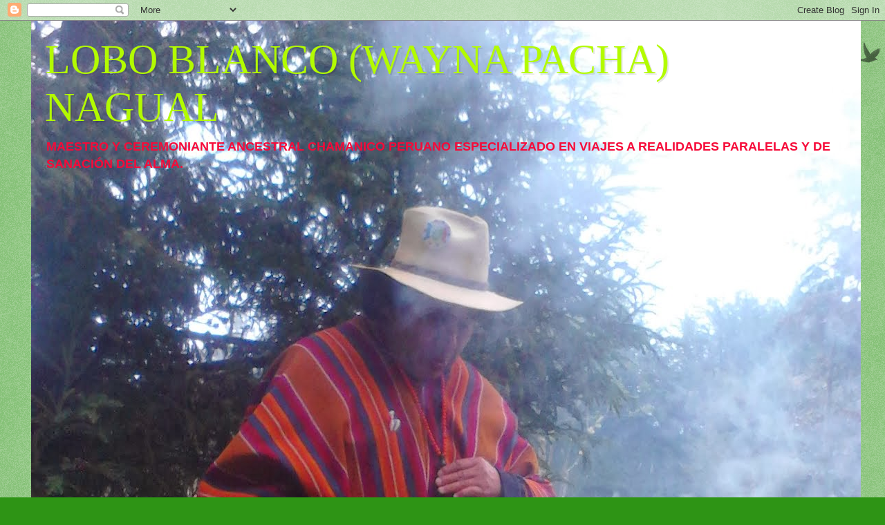

--- FILE ---
content_type: text/html; charset=UTF-8
request_url: https://loboblancowaynapacha-nagual.blogspot.com/2014/01/
body_size: 12872
content:
<!DOCTYPE html>
<html class='v2' dir='ltr' lang='es'>
<head>
<link href='https://www.blogger.com/static/v1/widgets/335934321-css_bundle_v2.css' rel='stylesheet' type='text/css'/>
<meta content='width=1100' name='viewport'/>
<meta content='text/html; charset=UTF-8' http-equiv='Content-Type'/>
<meta content='blogger' name='generator'/>
<link href='https://loboblancowaynapacha-nagual.blogspot.com/favicon.ico' rel='icon' type='image/x-icon'/>
<link href='http://loboblancowaynapacha-nagual.blogspot.com/2014/01/' rel='canonical'/>
<link rel="alternate" type="application/atom+xml" title="LOBO BLANCO (WAYNA PACHA) NAGUAL - Atom" href="https://loboblancowaynapacha-nagual.blogspot.com/feeds/posts/default" />
<link rel="alternate" type="application/rss+xml" title="LOBO BLANCO (WAYNA PACHA) NAGUAL - RSS" href="https://loboblancowaynapacha-nagual.blogspot.com/feeds/posts/default?alt=rss" />
<link rel="service.post" type="application/atom+xml" title="LOBO BLANCO (WAYNA PACHA) NAGUAL - Atom" href="https://www.blogger.com/feeds/336893785206468576/posts/default" />
<!--Can't find substitution for tag [blog.ieCssRetrofitLinks]-->
<meta content='http://loboblancowaynapacha-nagual.blogspot.com/2014/01/' property='og:url'/>
<meta content='LOBO BLANCO (WAYNA PACHA) NAGUAL' property='og:title'/>
<meta content='MAESTRO Y CEREMONIANTE ANCESTRAL CHAMANICO PERUANO ESPECIALIZADO EN VIAJES A REALIDADES PARALELAS Y DE SANACIÓN DEL ALMA. ' property='og:description'/>
<title>LOBO BLANCO (WAYNA PACHA) NAGUAL: enero 2014</title>
<style id='page-skin-1' type='text/css'><!--
/*
-----------------------------------------------
Blogger Template Style
Name:     Watermark
Designer: Blogger
URL:      www.blogger.com
----------------------------------------------- */
/* Use this with templates/1ktemplate-*.html */
/* Content
----------------------------------------------- */
body {
font: normal bold 14px Arial, Tahoma, Helvetica, FreeSans, sans-serif;
color: #757575;
background: #2e9415 url(https://resources.blogblog.com/blogblog/data/1kt/watermark/body_background_birds.png) repeat scroll top left;
}
html body .content-outer {
min-width: 0;
max-width: 100%;
width: 100%;
}
.content-outer {
font-size: 92%;
}
a:link {
text-decoration:none;
color: #f60a39;
}
a:visited {
text-decoration:none;
color: #f60a39;
}
a:hover {
text-decoration:underline;
color: #b3fb00;
}
.body-fauxcolumns .cap-top {
margin-top: 30px;
background: transparent url(https://resources.blogblog.com/blogblog/data/1kt/watermark/body_overlay_birds.png) no-repeat scroll top right;
height: 121px;
}
.content-inner {
padding: 0;
}
/* Header
----------------------------------------------- */
.header-inner .Header .titlewrapper,
.header-inner .Header .descriptionwrapper {
padding-left: 20px;
padding-right: 20px;
}
.Header h1 {
font: normal normal 60px Georgia, Utopia, 'Palatino Linotype', Palatino, serif;
color: #b3fb00;
text-shadow: 2px 2px rgba(0, 0, 0, .1);
}
.Header h1 a {
color: #b3fb00;
}
.Header .description {
font-size: 140%;
color: #f60a39;
}
/* Tabs
----------------------------------------------- */
.tabs-inner .section {
margin: 0 20px;
}
.tabs-inner .PageList, .tabs-inner .LinkList, .tabs-inner .Labels {
margin-left: -11px;
margin-right: -11px;
background-color: transparent;
border-top: 0 solid #ffffff;
border-bottom: 0 solid #ffffff;
-moz-box-shadow: 0 0 0 rgba(0, 0, 0, .3);
-webkit-box-shadow: 0 0 0 rgba(0, 0, 0, .3);
-goog-ms-box-shadow: 0 0 0 rgba(0, 0, 0, .3);
box-shadow: 0 0 0 rgba(0, 0, 0, .3);
}
.tabs-inner .PageList .widget-content,
.tabs-inner .LinkList .widget-content,
.tabs-inner .Labels .widget-content {
margin: -3px -11px;
background: transparent none  no-repeat scroll right;
}
.tabs-inner .widget ul {
padding: 2px 25px;
max-height: 34px;
background: transparent none no-repeat scroll left;
}
.tabs-inner .widget li {
border: none;
}
.tabs-inner .widget li a {
display: inline-block;
padding: .25em 1em;
font: normal normal 20px Georgia, Utopia, 'Palatino Linotype', Palatino, serif;
color: #f60a39;
border-right: 1px solid #2e9415;
}
.tabs-inner .widget li:first-child a {
border-left: 1px solid #2e9415;
}
.tabs-inner .widget li.selected a, .tabs-inner .widget li a:hover {
color: #000000;
}
/* Headings
----------------------------------------------- */
h2 {
font: normal normal 20px Georgia, Utopia, 'Palatino Linotype', Palatino, serif;
color: #000000;
margin: 0 0 .5em;
}
h2.date-header {
font: normal normal 16px Arial, Tahoma, Helvetica, FreeSans, sans-serif;
color: #6f9653;
}
/* Main
----------------------------------------------- */
.main-inner .column-center-inner,
.main-inner .column-left-inner,
.main-inner .column-right-inner {
padding: 0 5px;
}
.main-outer {
margin-top: 0;
background: transparent none no-repeat scroll top left;
}
.main-inner {
padding-top: 30px;
}
.main-cap-top {
position: relative;
}
.main-cap-top .cap-right {
position: absolute;
height: 0;
width: 100%;
bottom: 0;
background: transparent none repeat-x scroll bottom center;
}
.main-cap-top .cap-left {
position: absolute;
height: 245px;
width: 280px;
right: 0;
bottom: 0;
background: transparent none no-repeat scroll bottom left;
}
/* Posts
----------------------------------------------- */
.post-outer {
padding: 15px 20px;
margin: 0 0 25px;
background: transparent url(https://resources.blogblog.com/blogblog/data/1kt/watermark/post_background_birds.png) repeat scroll top left;
_background-image: none;
border: dotted 1px #a4cb97;
-moz-box-shadow: 0 0 0 rgba(0, 0, 0, .1);
-webkit-box-shadow: 0 0 0 rgba(0, 0, 0, .1);
-goog-ms-box-shadow: 0 0 0 rgba(0, 0, 0, .1);
box-shadow: 0 0 0 rgba(0, 0, 0, .1);
}
h3.post-title {
font: normal normal 30px Georgia, Utopia, 'Palatino Linotype', Palatino, serif;
margin: 0;
}
.comments h4 {
font: normal normal 30px Georgia, Utopia, 'Palatino Linotype', Palatino, serif;
margin: 1em 0 0;
}
.post-body {
font-size: 105%;
line-height: 1.5;
position: relative;
}
.post-header {
margin: 0 0 1em;
color: #6f9653;
}
.post-footer {
margin: 10px 0 0;
padding: 10px 0 0;
color: #6f9653;
border-top: dashed 1px #757575;
}
#blog-pager {
font-size: 140%
}
#comments .comment-author {
padding-top: 1.5em;
border-top: dashed 1px #757575;
background-position: 0 1.5em;
}
#comments .comment-author:first-child {
padding-top: 0;
border-top: none;
}
.avatar-image-container {
margin: .2em 0 0;
}
/* Comments
----------------------------------------------- */
.comments .comments-content .icon.blog-author {
background-repeat: no-repeat;
background-image: url([data-uri]);
}
.comments .comments-content .loadmore a {
border-top: 1px solid #757575;
border-bottom: 1px solid #757575;
}
.comments .continue {
border-top: 2px solid #757575;
}
/* Widgets
----------------------------------------------- */
.widget ul, .widget #ArchiveList ul.flat {
padding: 0;
list-style: none;
}
.widget ul li, .widget #ArchiveList ul.flat li {
padding: .35em 0;
text-indent: 0;
border-top: dashed 1px #757575;
}
.widget ul li:first-child, .widget #ArchiveList ul.flat li:first-child {
border-top: none;
}
.widget .post-body ul {
list-style: disc;
}
.widget .post-body ul li {
border: none;
}
.widget .zippy {
color: #757575;
}
.post-body img, .post-body .tr-caption-container, .Profile img, .Image img,
.BlogList .item-thumbnail img {
padding: 5px;
background: #fff;
-moz-box-shadow: 1px 1px 5px rgba(0, 0, 0, .5);
-webkit-box-shadow: 1px 1px 5px rgba(0, 0, 0, .5);
-goog-ms-box-shadow: 1px 1px 5px rgba(0, 0, 0, .5);
box-shadow: 1px 1px 5px rgba(0, 0, 0, .5);
}
.post-body img, .post-body .tr-caption-container {
padding: 8px;
}
.post-body .tr-caption-container {
color: #333333;
}
.post-body .tr-caption-container img {
padding: 0;
background: transparent;
border: none;
-moz-box-shadow: 0 0 0 rgba(0, 0, 0, .1);
-webkit-box-shadow: 0 0 0 rgba(0, 0, 0, .1);
-goog-ms-box-shadow: 0 0 0 rgba(0, 0, 0, .1);
box-shadow: 0 0 0 rgba(0, 0, 0, .1);
}
/* Footer
----------------------------------------------- */
.footer-outer {
color:#a4cb97;
background: #000000 url(https://resources.blogblog.com/blogblog/data/1kt/watermark/body_background_navigator.png) repeat scroll top left;
}
.footer-outer a {
color: #cdff53;
}
.footer-outer a:visited {
color: #abdc30;
}
.footer-outer a:hover {
color: #d0ff75;
}
.footer-outer .widget h2 {
color: #c6edba;
}
/* Mobile
----------------------------------------------- */
body.mobile  {
background-size: 100% auto;
}
.mobile .body-fauxcolumn-outer {
background: transparent none repeat scroll top left;
}
html .mobile .mobile-date-outer {
border-bottom: none;
background: transparent url(https://resources.blogblog.com/blogblog/data/1kt/watermark/post_background_birds.png) repeat scroll top left;
_background-image: none;
margin-bottom: 10px;
}
.mobile .main-inner .date-outer {
padding: 0;
}
.mobile .main-inner .date-header {
margin: 10px;
}
.mobile .main-cap-top {
z-index: -1;
}
.mobile .content-outer {
font-size: 100%;
}
.mobile .post-outer {
padding: 10px;
}
.mobile .main-cap-top .cap-left {
background: transparent none no-repeat scroll bottom left;
}
.mobile .body-fauxcolumns .cap-top {
margin: 0;
}
.mobile-link-button {
background: transparent url(https://resources.blogblog.com/blogblog/data/1kt/watermark/post_background_birds.png) repeat scroll top left;
}
.mobile-link-button a:link, .mobile-link-button a:visited {
color: #f60a39;
}
.mobile-index-date .date-header {
color: #6f9653;
}
.mobile-index-contents {
color: #757575;
}
.mobile .tabs-inner .section {
margin: 0;
}
.mobile .tabs-inner .PageList {
margin-left: 0;
margin-right: 0;
}
.mobile .tabs-inner .PageList .widget-content {
margin: 0;
color: #000000;
background: transparent url(https://resources.blogblog.com/blogblog/data/1kt/watermark/post_background_birds.png) repeat scroll top left;
}
.mobile .tabs-inner .PageList .widget-content .pagelist-arrow {
border-left: 1px solid #2e9415;
}

--></style>
<style id='template-skin-1' type='text/css'><!--
body {
min-width: 1190px;
}
.content-outer, .content-fauxcolumn-outer, .region-inner {
min-width: 1190px;
max-width: 1190px;
_width: 1190px;
}
.main-inner .columns {
padding-left: 0px;
padding-right: 410px;
}
.main-inner .fauxcolumn-center-outer {
left: 0px;
right: 410px;
/* IE6 does not respect left and right together */
_width: expression(this.parentNode.offsetWidth -
parseInt("0px") -
parseInt("410px") + 'px');
}
.main-inner .fauxcolumn-left-outer {
width: 0px;
}
.main-inner .fauxcolumn-right-outer {
width: 410px;
}
.main-inner .column-left-outer {
width: 0px;
right: 100%;
margin-left: -0px;
}
.main-inner .column-right-outer {
width: 410px;
margin-right: -410px;
}
#layout {
min-width: 0;
}
#layout .content-outer {
min-width: 0;
width: 800px;
}
#layout .region-inner {
min-width: 0;
width: auto;
}
body#layout div.add_widget {
padding: 8px;
}
body#layout div.add_widget a {
margin-left: 32px;
}
--></style>
<link href='https://www.blogger.com/dyn-css/authorization.css?targetBlogID=336893785206468576&amp;zx=d75ddd04-de4c-4209-99c4-ee606c868641' media='none' onload='if(media!=&#39;all&#39;)media=&#39;all&#39;' rel='stylesheet'/><noscript><link href='https://www.blogger.com/dyn-css/authorization.css?targetBlogID=336893785206468576&amp;zx=d75ddd04-de4c-4209-99c4-ee606c868641' rel='stylesheet'/></noscript>
<meta name='google-adsense-platform-account' content='ca-host-pub-1556223355139109'/>
<meta name='google-adsense-platform-domain' content='blogspot.com'/>

<!-- data-ad-client=ca-pub-5280026408838977 -->

</head>
<body class='loading variant-birds'>
<div class='navbar section' id='navbar' name='Barra de navegación'><div class='widget Navbar' data-version='1' id='Navbar1'><script type="text/javascript">
    function setAttributeOnload(object, attribute, val) {
      if(window.addEventListener) {
        window.addEventListener('load',
          function(){ object[attribute] = val; }, false);
      } else {
        window.attachEvent('onload', function(){ object[attribute] = val; });
      }
    }
  </script>
<div id="navbar-iframe-container"></div>
<script type="text/javascript" src="https://apis.google.com/js/platform.js"></script>
<script type="text/javascript">
      gapi.load("gapi.iframes:gapi.iframes.style.bubble", function() {
        if (gapi.iframes && gapi.iframes.getContext) {
          gapi.iframes.getContext().openChild({
              url: 'https://www.blogger.com/navbar/336893785206468576?origin\x3dhttps://loboblancowaynapacha-nagual.blogspot.com',
              where: document.getElementById("navbar-iframe-container"),
              id: "navbar-iframe"
          });
        }
      });
    </script><script type="text/javascript">
(function() {
var script = document.createElement('script');
script.type = 'text/javascript';
script.src = '//pagead2.googlesyndication.com/pagead/js/google_top_exp.js';
var head = document.getElementsByTagName('head')[0];
if (head) {
head.appendChild(script);
}})();
</script>
</div></div>
<div class='body-fauxcolumns'>
<div class='fauxcolumn-outer body-fauxcolumn-outer'>
<div class='cap-top'>
<div class='cap-left'></div>
<div class='cap-right'></div>
</div>
<div class='fauxborder-left'>
<div class='fauxborder-right'></div>
<div class='fauxcolumn-inner'>
</div>
</div>
<div class='cap-bottom'>
<div class='cap-left'></div>
<div class='cap-right'></div>
</div>
</div>
</div>
<div class='content'>
<div class='content-fauxcolumns'>
<div class='fauxcolumn-outer content-fauxcolumn-outer'>
<div class='cap-top'>
<div class='cap-left'></div>
<div class='cap-right'></div>
</div>
<div class='fauxborder-left'>
<div class='fauxborder-right'></div>
<div class='fauxcolumn-inner'>
</div>
</div>
<div class='cap-bottom'>
<div class='cap-left'></div>
<div class='cap-right'></div>
</div>
</div>
</div>
<div class='content-outer'>
<div class='content-cap-top cap-top'>
<div class='cap-left'></div>
<div class='cap-right'></div>
</div>
<div class='fauxborder-left content-fauxborder-left'>
<div class='fauxborder-right content-fauxborder-right'></div>
<div class='content-inner'>
<header>
<div class='header-outer'>
<div class='header-cap-top cap-top'>
<div class='cap-left'></div>
<div class='cap-right'></div>
</div>
<div class='fauxborder-left header-fauxborder-left'>
<div class='fauxborder-right header-fauxborder-right'></div>
<div class='region-inner header-inner'>
<div class='header section' id='header' name='Cabecera'><div class='widget Header' data-version='1' id='Header1'>
<div id='header-inner' style='background-image: url("https://blogger.googleusercontent.com/img/b/R29vZ2xl/AVvXsEhJHO2MTUIgxbhKzqtHAzylCRkoLFk2cqEdTs23GZjYInsgJ0vhjYo9YWzp5grq88FxxOvNp49lA9VC7Zbekug6gS2ejocgn7hg_NoE63lLG6bcPrgQM43Ma3tz5e-GMfwu5DZoliIrihfi/s1600/TALLER+PTO+MONTT6jpg_files.jpg"); background-position: left; width: 1200px; min-height: 1600px; _height: 1600px; background-repeat: no-repeat; '>
<div class='titlewrapper' style='background: transparent'>
<h1 class='title' style='background: transparent; border-width: 0px'>
<a href='https://loboblancowaynapacha-nagual.blogspot.com/'>
LOBO BLANCO (WAYNA PACHA) NAGUAL
</a>
</h1>
</div>
<div class='descriptionwrapper'>
<p class='description'><span>MAESTRO Y CEREMONIANTE ANCESTRAL CHAMANICO PERUANO ESPECIALIZADO EN VIAJES A REALIDADES PARALELAS Y DE SANACIÓN DEL ALMA. </span></p>
</div>
</div>
</div></div>
</div>
</div>
<div class='header-cap-bottom cap-bottom'>
<div class='cap-left'></div>
<div class='cap-right'></div>
</div>
</div>
</header>
<div class='tabs-outer'>
<div class='tabs-cap-top cap-top'>
<div class='cap-left'></div>
<div class='cap-right'></div>
</div>
<div class='fauxborder-left tabs-fauxborder-left'>
<div class='fauxborder-right tabs-fauxborder-right'></div>
<div class='region-inner tabs-inner'>
<div class='tabs no-items section' id='crosscol' name='Multicolumnas'></div>
<div class='tabs no-items section' id='crosscol-overflow' name='Cross-Column 2'></div>
</div>
</div>
<div class='tabs-cap-bottom cap-bottom'>
<div class='cap-left'></div>
<div class='cap-right'></div>
</div>
</div>
<div class='main-outer'>
<div class='main-cap-top cap-top'>
<div class='cap-left'></div>
<div class='cap-right'></div>
</div>
<div class='fauxborder-left main-fauxborder-left'>
<div class='fauxborder-right main-fauxborder-right'></div>
<div class='region-inner main-inner'>
<div class='columns fauxcolumns'>
<div class='fauxcolumn-outer fauxcolumn-center-outer'>
<div class='cap-top'>
<div class='cap-left'></div>
<div class='cap-right'></div>
</div>
<div class='fauxborder-left'>
<div class='fauxborder-right'></div>
<div class='fauxcolumn-inner'>
</div>
</div>
<div class='cap-bottom'>
<div class='cap-left'></div>
<div class='cap-right'></div>
</div>
</div>
<div class='fauxcolumn-outer fauxcolumn-left-outer'>
<div class='cap-top'>
<div class='cap-left'></div>
<div class='cap-right'></div>
</div>
<div class='fauxborder-left'>
<div class='fauxborder-right'></div>
<div class='fauxcolumn-inner'>
</div>
</div>
<div class='cap-bottom'>
<div class='cap-left'></div>
<div class='cap-right'></div>
</div>
</div>
<div class='fauxcolumn-outer fauxcolumn-right-outer'>
<div class='cap-top'>
<div class='cap-left'></div>
<div class='cap-right'></div>
</div>
<div class='fauxborder-left'>
<div class='fauxborder-right'></div>
<div class='fauxcolumn-inner'>
</div>
</div>
<div class='cap-bottom'>
<div class='cap-left'></div>
<div class='cap-right'></div>
</div>
</div>
<!-- corrects IE6 width calculation -->
<div class='columns-inner'>
<div class='column-center-outer'>
<div class='column-center-inner'>
<div class='main section' id='main' name='Principal'><div class='widget Blog' data-version='1' id='Blog1'>
<div class='blog-posts hfeed'>

          <div class="date-outer">
        
<h2 class='date-header'><span>domingo, 19 de enero de 2014</span></h2>

          <div class="date-posts">
        
<div class='post-outer'>
<div class='post hentry uncustomized-post-template' itemprop='blogPost' itemscope='itemscope' itemtype='http://schema.org/BlogPosting'>
<meta content='http://api.ning.com/files/1TxjyclNmzuGa6ycL1GLdQN66tRk-7G5Oh9CLFUcyTuNjpLEZnp1nZ1Fj-jkdw-H7*j3Qw1CY5mfshv3hZeu*9nq3IMMaHEA/JUEGODELAMENTE.png?width=594&height=448' itemprop='image_url'/>
<meta content='336893785206468576' itemprop='blogId'/>
<meta content='557176751240477382' itemprop='postId'/>
<a name='557176751240477382'></a>
<h3 class='post-title entry-title' itemprop='name'>
<a href='https://loboblancowaynapacha-nagual.blogspot.com/2014/01/yanayanapaq-atipaykay-o-la-formacion.html'>YANAYANAPAQ ATIPAYKAY O LA FORMACIÓN DEL (DE LA) SANADOR CHAMAN</a>
</h3>
<div class='post-header'>
<div class='post-header-line-1'></div>
</div>
<div class='post-body entry-content' id='post-body-557176751240477382' itemprop='description articleBody'>
<div style="background-color: white; border: 0px; color: #fc032c; font-family: Arial, 'Helvetica Neue', Helvetica, sans-serif; font-size: 19px; line-height: 24.96000099182129px; margin-bottom: 0em; min-height: 1em; outline: 0px; padding: 0px; vertical-align: baseline;">
<img alt="JUEGO DE LA MENTE" class="align-center" src="https://lh3.googleusercontent.com/blogger_img_proxy/[base64]s0-d" style="background-color: transparent; border: 0px; clear: both !important; display: block !important; height: auto; margin: 4px 0px; max-width: 737px; outline: 0px; padding: 0px; text-align: center; vertical-align: baseline;"></div>
<div style="background-color: white; border: 0px; color: #fc032c; font-family: Arial, 'Helvetica Neue', Helvetica, sans-serif; font-size: 19px; line-height: 24.96000099182129px; margin-bottom: 0em; min-height: 1em; outline: 0px; padding: 0px; vertical-align: baseline;">
<span class="font-size-4" style="background-color: transparent; background-position: initial initial; background-repeat: initial initial; border: 0px; font-family: 'comic sans ms', sans-serif; font-size: 14pt !important; line-height: 1.2 !important; margin: 0px; outline: 0px; padding: 0px; vertical-align: baseline;">Lobo Blanco sugiere la formación del Sanador Chaman.....&nbsp;</span></div>
<div style="background-color: white; border: 0px; color: #fc032c; font-family: Arial, 'Helvetica Neue', Helvetica, sans-serif; font-size: 19px; line-height: 24.96000099182129px; margin-bottom: 0em; min-height: 1em; outline: 0px; padding: 0px; vertical-align: baseline;">
<span class="font-size-4" style="background-color: transparent; background-position: initial initial; background-repeat: initial initial; border: 0px; font-family: 'comic sans ms', sans-serif; font-size: 14pt !important; line-height: 1.2 !important; margin: 0px; outline: 0px; padding: 0px; vertical-align: baseline;">El Yanayanapaq Atipaykay o Sanador Chaman es una inspiración de Lobo Blanco para estos tiempos de grandes cambios.</span></div>
<div style="background-color: white; border: 0px; color: #fc032c; font-family: Arial, 'Helvetica Neue', Helvetica, sans-serif; font-size: 19px; line-height: 24.96000099182129px; margin-bottom: 0em; min-height: 1em; outline: 0px; padding: 0px; vertical-align: baseline;">
</div>
<div style="background-color: white; border: 0px; color: #fc032c; font-family: Arial, 'Helvetica Neue', Helvetica, sans-serif; font-size: 19px; line-height: 24.96000099182129px; margin-bottom: 0em; min-height: 1em; outline: 0px; padding: 0px; vertical-align: baseline;">
<span class="font-size-4" style="background-color: transparent; background-position: initial initial; background-repeat: initial initial; border: 0px; font-family: 'comic sans ms', sans-serif; font-size: 14pt !important; line-height: 1.2 !important; margin: 0px; outline: 0px; padding: 0px; vertical-align: baseline;">El conocimiento ancestral puro, es simplemente volver a ser lo que fuimos antes de la llegada de los pueblos depredadores (occidentales).</span></div>
<div style="background-color: white; border: 0px; color: #fc032c; font-family: Arial, 'Helvetica Neue', Helvetica, sans-serif; font-size: 19px; line-height: 24.96000099182129px; margin-bottom: 0em; min-height: 1em; outline: 0px; padding: 0px; vertical-align: baseline;">
<span style="background-color: transparent; background-position: initial initial; background-repeat: initial initial; border: 0px; font-family: 'comic sans ms', sans-serif; font-size: 14pt; margin: 0px; outline: 0px; padding: 0px; vertical-align: baseline;">En esos tiempos solo teníamos a nuestros padres:al Sol (Inti),la Tierra (Pacha) y &nbsp;a los Abuelos (Awichakuna): Viento (Wayra), Agua (Yacu) y Fuego (Nina) y &nbsp;a nuestro Corazón(Sonqo).</span></div>
<div style="background-color: white; border: 0px; color: #fc032c; font-family: Arial, 'Helvetica Neue', Helvetica, sans-serif; font-size: 19px; line-height: 24.96000099182129px; margin-bottom: 0em; min-height: 1em; outline: 0px; padding: 0px; vertical-align: baseline;">
<span class="font-size-4" style="background-color: transparent; background-position: initial initial; background-repeat: initial initial; border: 0px; font-family: 'comic sans ms', sans-serif; font-size: 14pt !important; line-height: 1.2 !important; margin: 0px; outline: 0px; padding: 0px; vertical-align: baseline;">Por el Corazón reconectábamos y hablábamos con todos ellos, con &nbsp;nuestro hermanos mayores lo Animales (Maru y Salqa) con las Plantas (Sacha) y con los Minerales (Choqe).</span></div>
<div style="background-color: white; border: 0px; color: #fc032c; font-family: Arial, 'Helvetica Neue', Helvetica, sans-serif; font-size: 19px; line-height: 24.96000099182129px; margin-bottom: 0em; min-height: 1em; outline: 0px; padding: 0px; vertical-align: baseline;">
<span class="font-size-4" style="background-color: transparent; background-position: initial initial; background-repeat: initial initial; border: 0px; font-family: 'comic sans ms', sans-serif; font-size: 14pt !important; line-height: 1.2 !important; margin: 0px; outline: 0px; padding: 0px; vertical-align: baseline;">Por si no te has dado cuenta, todos ellos están perfectamente iluminados en este momento; son pura consciencia!Viven su eterno presente!</span></div>
<div style="background-color: white; border: 0px; color: #fc032c; font-family: Arial, 'Helvetica Neue', Helvetica, sans-serif; font-size: 19px; line-height: 24.96000099182129px; margin-bottom: 0em; min-height: 1em; outline: 0px; padding: 0px; vertical-align: baseline;">
</div>
<div style="background-color: white; border: 0px; color: #fc032c; font-family: Arial, 'Helvetica Neue', Helvetica, sans-serif; font-size: 19px; line-height: 24.96000099182129px; margin-bottom: 0em; min-height: 1em; outline: 0px; padding: 0px; vertical-align: baseline;">
<span class="font-size-4" style="background-color: transparent; background-position: initial initial; background-repeat: initial initial; border: 0px; font-family: 'comic sans ms', sans-serif; font-size: 14pt !important; line-height: 1.2 !important; margin: 0px; outline: 0px; padding: 0px; vertical-align: baseline;">Nosotros somos los únicos perdidos en este mundo...hemos perdido la conexión con el Kawsay o Universo.</span></div>
<div style="background-color: white; border: 0px; color: #fc032c; font-family: Arial, 'Helvetica Neue', Helvetica, sans-serif; font-size: 19px; line-height: 24.96000099182129px; margin-bottom: 0em; min-height: 1em; outline: 0px; padding: 0px; vertical-align: baseline;">
<span class="font-size-4" style="background-color: transparent; background-position: initial initial; background-repeat: initial initial; border: 0px; font-family: 'comic sans ms', sans-serif; font-size: 14pt !important; line-height: 1.2 !important; margin: 0px; outline: 0px; padding: 0px; vertical-align: baseline;">Tenemos que volver a hablar con el Corazón, por eso Lobo Blanco una vez que te inicia con tu Angel Xolar o Nagual, te conecta al Corazón y comienza tu camino para comunicarte con todos esos mundos. Comienzas a volverte el Riqoq, "el/la que todo lo ve o sabe".</span></div>
<div style="background-color: white; border: 0px; color: #fc032c; font-family: Arial, 'Helvetica Neue', Helvetica, sans-serif; font-size: 19px; line-height: 24.96000099182129px; margin-bottom: 0em; min-height: 1em; outline: 0px; padding: 0px; vertical-align: baseline;">
<span class="font-size-4" style="background-color: transparent; background-position: initial initial; background-repeat: initial initial; border: 0px; font-family: 'comic sans ms', sans-serif; font-size: 14pt !important; line-height: 1.2 !important; margin: 0px; outline: 0px; padding: 0px; vertical-align: baseline;">Para ello necesitas ciertas preparaciones, para mantener esa conexión.Por eso Lobo Blanco ha creado el Yanayanapaq&nbsp;</span><span style="background-color: transparent; border: 0px; font-family: comic sans ms, sans-serif; margin: 0px; outline: 0px; padding: 0px; vertical-align: baseline;">Atipaykay, que es una formación de Sanador Chamán, que te demanda luego de tu conexión con tu Nagual 5 o 6&nbsp;</span><span style="background-color: transparent; border: 0px; font-family: comic sans ms, sans-serif; margin: 0px; outline: 0px; padding: 0px; vertical-align: baseline;">días</span><span style="background-color: transparent; border: 0px; font-family: comic sans ms, sans-serif; margin: 0px; outline: 0px; padding: 0px; vertical-align: baseline;">&nbsp;de&nbsp;tu vida. Es un seminario para amplificar y consolidar el estado de Nagual.</span></div>
<div style="background-color: white; border: 0px; color: #fc032c; font-family: Arial, 'Helvetica Neue', Helvetica, sans-serif; font-size: 19px; line-height: 24.96000099182129px; margin-bottom: 0em; min-height: 1em; outline: 0px; padding: 0px; vertical-align: baseline;">
</div>
<div style="background-color: white; border: 0px; color: #fc032c; font-family: Arial, 'Helvetica Neue', Helvetica, sans-serif; font-size: 19px; line-height: 24.96000099182129px; margin-bottom: 0em; min-height: 1em; outline: 0px; padding: 0px; vertical-align: baseline;">
<span class="font-size-4" style="background-color: transparent; background-position: initial initial; background-repeat: initial initial; border: 0px; font-family: 'comic sans ms', sans-serif; font-size: 14pt !important; line-height: 1.2 !important; margin: 0px; outline: 0px; padding: 0px; vertical-align: baseline;">Con ello mantendrás tu conexión con el Kawsay, con nuestros Padres, Abuelos y todos los seres iluminados de este mundo y podrás incrementarla hasta límites insospechados.Serás libre de creencias erróneas, de maestros y avatares, y jerarquías que te roban tu poder.</span></div>
<div style="background-color: white; border: 0px; color: #fc032c; font-family: Arial, 'Helvetica Neue', Helvetica, sans-serif; font-size: 19px; line-height: 24.96000099182129px; margin-bottom: 0em; min-height: 1em; outline: 0px; padding: 0px; vertical-align: baseline;">
<span class="font-size-4" style="background-color: transparent; background-position: initial initial; background-repeat: initial initial; border: 0px; font-family: 'comic sans ms', sans-serif; font-size: 14pt !important; line-height: 1.2 !important; margin: 0px; outline: 0px; padding: 0px; vertical-align: baseline;">Serás libre y te verás libre e iluminada(o)..y amarás incondicionalmente!</span></div>
<div style="background-color: white; border: 0px; color: #fc032c; font-family: Arial, 'Helvetica Neue', Helvetica, sans-serif; font-size: 19px; line-height: 24.96000099182129px; margin-bottom: 0em; min-height: 1em; outline: 0px; padding: 0px; vertical-align: baseline;">
<span class="font-size-4" style="background-color: transparent; background-position: initial initial; background-repeat: initial initial; border: 0px; font-family: 'comic sans ms', sans-serif; font-size: 14pt !important; line-height: 1.2 !important; margin: 0px; outline: 0px; padding: 0px; vertical-align: baseline;">Si algo de lo que menciono te afecta, te pido perdón.Lo siento, te amo y gracias a tí se que muchos más seres se liberarán!&nbsp;</span></div>
<div style="background-color: white; border: 0px; color: #fc032c; font-family: Arial, 'Helvetica Neue', Helvetica, sans-serif; font-size: 19px; line-height: 24.96000099182129px; margin-bottom: 0em; min-height: 1em; outline: 0px; padding: 0px; vertical-align: baseline;">
<span class="font-size-4" style="background-color: transparent; background-position: initial initial; background-repeat: initial initial; border: 0px; font-family: 'comic sans ms', sans-serif; font-size: 14pt !important; line-height: 1.2 !important; margin: 0px; outline: 0px; padding: 0px; vertical-align: baseline;">Lobo Blanco Wayna Pacha</span></div>
<div style="background-color: white; border: 0px; color: #fc032c; font-family: Arial, 'Helvetica Neue', Helvetica, sans-serif; font-size: 19px; line-height: 24.96000099182129px; margin-bottom: 0em; min-height: 1em; outline: 0px; padding: 0px; vertical-align: baseline;">
<span class="font-size-4" style="background-color: transparent; background-position: initial initial; background-repeat: initial initial; border: 0px; font-family: 'comic sans ms', sans-serif; font-size: 14pt !important; line-height: 1.2 !important; margin: 0px; outline: 0px; padding: 0px; vertical-align: baseline;"><a href="http://loboblancowaynapacha-nagual.blogspot.com.ar/" style="background-color: transparent; border-bottom-style: none; border-left-width: 0px; border-right-width: 0px; border-top-width: 0px; color: #430bde; font-weight: bold; margin: 0px; outline: 0px; padding: 0px; text-decoration: none; vertical-align: baseline;">http://loboblancowaynapacha-nagual.blogspot.com.ar</a></span></div>
<div style="background-color: white; border: 0px; color: #fc032c; font-family: Arial, 'Helvetica Neue', Helvetica, sans-serif; font-size: 19px; line-height: 24.96000099182129px; min-height: 1em; outline: 0px; padding: 0px; vertical-align: baseline;">
<span class="font-size-4" style="background-color: transparent; background-position: initial initial; background-repeat: initial initial; border: 0px; font-family: 'comic sans ms', sans-serif; font-size: 14pt !important; line-height: 1.2 !important; margin: 0px; outline: 0px; padding: 0px; vertical-align: baseline;">TODOS LOS DERECHOS RESERVADOS</span></div>
<div style='clear: both;'></div>
</div>
<div class='post-footer'>
<div class='post-footer-line post-footer-line-1'>
<span class='post-author vcard'>
Publicado por
<span class='fn' itemprop='author' itemscope='itemscope' itemtype='http://schema.org/Person'>
<meta content='https://www.blogger.com/profile/05395586309670337601' itemprop='url'/>
<a class='g-profile' href='https://www.blogger.com/profile/05395586309670337601' rel='author' title='author profile'>
<span itemprop='name'>Unknown</span>
</a>
</span>
</span>
<span class='post-timestamp'>
en
<meta content='http://loboblancowaynapacha-nagual.blogspot.com/2014/01/yanayanapaq-atipaykay-o-la-formacion.html' itemprop='url'/>
<a class='timestamp-link' href='https://loboblancowaynapacha-nagual.blogspot.com/2014/01/yanayanapaq-atipaykay-o-la-formacion.html' rel='bookmark' title='permanent link'><abbr class='published' itemprop='datePublished' title='2014-01-19T07:36:00-08:00'>7:36</abbr></a>
</span>
<span class='post-comment-link'>
<a class='comment-link' href='https://loboblancowaynapacha-nagual.blogspot.com/2014/01/yanayanapaq-atipaykay-o-la-formacion.html#comment-form' onclick=''>
No hay comentarios:
  </a>
</span>
<span class='post-icons'>
<span class='item-control blog-admin pid-1724011990'>
<a href='https://www.blogger.com/post-edit.g?blogID=336893785206468576&postID=557176751240477382&from=pencil' title='Editar entrada'>
<img alt='' class='icon-action' height='18' src='https://resources.blogblog.com/img/icon18_edit_allbkg.gif' width='18'/>
</a>
</span>
</span>
<div class='post-share-buttons goog-inline-block'>
<a class='goog-inline-block share-button sb-email' href='https://www.blogger.com/share-post.g?blogID=336893785206468576&postID=557176751240477382&target=email' target='_blank' title='Enviar por correo electrónico'><span class='share-button-link-text'>Enviar por correo electrónico</span></a><a class='goog-inline-block share-button sb-blog' href='https://www.blogger.com/share-post.g?blogID=336893785206468576&postID=557176751240477382&target=blog' onclick='window.open(this.href, "_blank", "height=270,width=475"); return false;' target='_blank' title='Escribe un blog'><span class='share-button-link-text'>Escribe un blog</span></a><a class='goog-inline-block share-button sb-twitter' href='https://www.blogger.com/share-post.g?blogID=336893785206468576&postID=557176751240477382&target=twitter' target='_blank' title='Compartir en X'><span class='share-button-link-text'>Compartir en X</span></a><a class='goog-inline-block share-button sb-facebook' href='https://www.blogger.com/share-post.g?blogID=336893785206468576&postID=557176751240477382&target=facebook' onclick='window.open(this.href, "_blank", "height=430,width=640"); return false;' target='_blank' title='Compartir con Facebook'><span class='share-button-link-text'>Compartir con Facebook</span></a><a class='goog-inline-block share-button sb-pinterest' href='https://www.blogger.com/share-post.g?blogID=336893785206468576&postID=557176751240477382&target=pinterest' target='_blank' title='Compartir en Pinterest'><span class='share-button-link-text'>Compartir en Pinterest</span></a>
</div>
</div>
<div class='post-footer-line post-footer-line-2'>
<span class='post-labels'>
</span>
</div>
<div class='post-footer-line post-footer-line-3'>
<span class='post-location'>
</span>
</div>
</div>
</div>
</div>

          </div></div>
        

          <div class="date-outer">
        
<h2 class='date-header'><span>lunes, 6 de enero de 2014</span></h2>

          <div class="date-posts">
        
<div class='post-outer'>
<div class='post hentry uncustomized-post-template' itemprop='blogPost' itemscope='itemscope' itemtype='http://schema.org/BlogPosting'>
<meta content='http://www.ordendruidafintan.com/imagenes/druide.jpg' itemprop='image_url'/>
<meta content='336893785206468576' itemprop='blogId'/>
<meta content='6415881042748189056' itemprop='postId'/>
<a name='6415881042748189056'></a>
<h3 class='post-title entry-title' itemprop='name'>
<a href='https://loboblancowaynapacha-nagual.blogspot.com/2014/01/como-cosificamos-nuestros-abuelosla-yuka.html'>COMO COSIFICAMOS A NUESTROS ABUELOS..LA YUKA!</a>
</h3>
<div class='post-header'>
<div class='post-header-line-1'></div>
</div>
<div class='post-body entry-content' id='post-body-6415881042748189056' itemprop='description articleBody'>
<br />
<div style="font-family: Arial, 'Helvetica Neue', Helvetica, sans-serif; font-size: 13px; margin-bottom: 0em;">
<span class="font-size-4" data-mce-style="font-family: 'comic sans ms', sans-serif;" style="font-family: 'comic sans ms', sans-serif; font-size: 14pt !important;"><img data-mce-src="http://www.ordendruidafintan.com/imagenes/druide.jpg" src="https://lh3.googleusercontent.com/blogger_img_proxy/AEn0k_u_pPY18qGs2LoSaGgwt4tOj_DXXFsgSE1tQsOM-gEqIoTf3Pv8iudp1SGkSSXEUEhmRaL89WpEEDES57zwyOHJShI5GvuNA2ymrzSudBoazVpAUFJaZf0=s0-d" style="border: 0px; cursor: default;"></span></div>
<div style="font-family: Arial, 'Helvetica Neue', Helvetica, sans-serif; font-size: 13px; margin-bottom: 0em;">
<br /></div>
<div style="font-family: Arial, 'Helvetica Neue', Helvetica, sans-serif; font-size: 13px; margin-bottom: 0em;">
<span class="font-size-4" data-mce-style="font-family: 'comic sans ms', sans-serif;" style="font-family: 'comic sans ms', sans-serif; font-size: 14pt !important;">Vivimos una sociedad en donde se nos ha engañado en muchas cosas, como se dice en Quechua vivimos en la Yuka...el engaño!</span></div>
<div style="font-family: Arial, 'Helvetica Neue', Helvetica, sans-serif; font-size: 13px; margin-bottom: 0em;">
<br /></div>
<div style="font-family: Arial, 'Helvetica Neue', Helvetica, sans-serif; font-size: 13px; margin-bottom: 0em;">
<span class="font-size-4" data-mce-style="font-family: 'comic sans ms', sans-serif;" style="font-family: 'comic sans ms', sans-serif; font-size: 14pt !important;">Las creencias son tan manipuladas que nos han hecho creer que los seres vivos que nos rodean son cosas. Nos han hecho creer que el Tayta Inti o Sol es una cosa que se prende y se apaga. Que la Pachamama es una gran superficie donde extraemos lo que nos importa y botamos todo lo que &nbsp;no nos importa.</span></div>
<div style="font-family: Arial, 'Helvetica Neue', Helvetica, sans-serif; font-size: 13px; margin-bottom: 0em;">
<br /></div>
<div style="font-family: Arial, 'Helvetica Neue', Helvetica, sans-serif; font-size: 13px; margin-bottom: 0em;">
<span class="font-size-4" data-mce-style="font-family: 'comic sans ms', sans-serif;" style="font-family: 'comic sans ms', sans-serif; font-size: 14pt !important;">Nos han hecho creer que los Abuelitos, nuestros Awichakuna el Wayra (Viento), Nina(Fuego), Yacu(Agua) son cosas que se usan para producir otras cosas!</span></div>
<div style="font-family: Arial, 'Helvetica Neue', Helvetica, sans-serif; font-size: 13px; margin-bottom: 0em;">
<br /></div>
<div style="font-family: Arial, 'Helvetica Neue', Helvetica, sans-serif; font-size: 13px; margin-bottom: 0em;">
<span class="font-size-4" data-mce-style="font-family: 'comic sans ms', sans-serif;" style="font-family: 'comic sans ms', sans-serif; font-size: 14pt !important;">Lobo Blanco dice que incluso la espiritualidad moderna, aquella que se jacta de usar el tercer ojo, aquella que "visualiza", los utiliza y se sirve de ellos como "elementales" &nbsp;y no tiene ni la menor noción de lo que son y significan.</span></div>
<div style="font-family: Arial, 'Helvetica Neue', Helvetica, sans-serif; font-size: 13px; margin-bottom: 0em;">
<br /></div>
<div style="font-family: Arial, 'Helvetica Neue', Helvetica, sans-serif; font-size: 13px; margin-bottom: 0em;">
<span class="font-size-4" data-mce-style="font-family: 'comic sans ms', sans-serif;" style="font-family: 'comic sans ms', sans-serif; font-size: 14pt !important;">Cuando los seres humanos dejen el tercer ojo y la mente en su real sitio, y se vuelvan más humanos; cuando entren en el Corazón, en su Sonqo; se darán cuenta que los Awichakuna y que nuestros Padres Inti y Pachamama están y son vivos.</span></div>
<div style="font-family: Arial, 'Helvetica Neue', Helvetica, sans-serif; font-size: 13px; margin-bottom: 0em;">
<br /></div>
<div style="font-family: Arial, 'Helvetica Neue', Helvetica, sans-serif; font-size: 13px; margin-bottom: 0em;">
<span class="font-size-4" data-mce-style="font-family: 'comic sans ms', sans-serif;" style="font-family: 'comic sans ms', sans-serif; font-size: 14pt !important;">Que uno puede comunicarse con ellos , no desde la mente sino desde el Corazón. Que ellos sienten y perciben y se comunican con nosotros, y lo que es más están dentro de nosotros y somos ellos. Los llevamos en nuestras células , en nuestro cuerpo!</span></div>
<div style="font-family: Arial, 'Helvetica Neue', Helvetica, sans-serif; font-size: 13px; margin-bottom: 0em;">
<br /></div>
<div style="font-family: Arial, 'Helvetica Neue', Helvetica, sans-serif; font-size: 13px; margin-bottom: 0em;">
<span class="font-size-4" data-mce-style="font-family: 'comic sans ms', sans-serif;" style="font-family: 'comic sans ms', sans-serif; font-size: 14pt !important;">Cómo podemos ignorar y negar a nuestros propios padres y abuelitos?</span></div>
<div style="font-family: Arial, 'Helvetica Neue', Helvetica, sans-serif; font-size: 13px; margin-bottom: 0em;">
<span class="font-size-4" data-mce-style="font-family: 'comic sans ms', sans-serif;" style="font-family: 'comic sans ms', sans-serif; font-size: 14pt !important;">La sociedad moderna lo ha hecho haciéndonos creer Yuka desde un principio., nos ha hecho perder el Yupaychay o reverencia que debemos tener a todos los seres "animados e inanimados " de nuestro mundo, tales como minerales, vegetales, animales y desde luego a nuestros Padres (Inti , Pachamama) Awichakuna (Wayra, Nina, Yacu).Nos han hecho creer que somos los reyes de la Creación y que todo está a nuestro servicio en sus "libros sagrados". Serán tan sagrados?</span></div>
<div style="font-family: Arial, 'Helvetica Neue', Helvetica, sans-serif; font-size: 13px; margin-bottom: 0em;">
<br /></div>
<div style="font-family: Arial, 'Helvetica Neue', Helvetica, sans-serif; font-size: 13px; margin-bottom: 0em;">
<span data-mce-style="font-size: 14pt; font-family: 'comic sans ms', sans-serif;" style="font-family: 'comic sans ms', sans-serif; font-size: 14pt;">Por eso cada día pide permiso para entrar en este mundo que nos toca vivir y verás como cada día tuyo brilla con el pulso o Taqaq de la Pachamama ..y será un día más de Amor en tu vida!</span></div>
<div style="font-family: Arial, 'Helvetica Neue', Helvetica, sans-serif; font-size: 13px; margin-bottom: 0em;">
<br /></div>
<div style="font-family: Arial, 'Helvetica Neue', Helvetica, sans-serif; font-size: 13px; margin-bottom: 0em;">
<span class="font-size-4" data-mce-style="font-family: 'comic sans ms', sans-serif;" style="font-family: 'comic sans ms', sans-serif; font-size: 14pt !important;">Lobo Blanco te irá enseñando ciertas técnicas de los que ya se fueron , pero que están de vuelta con nosotros (los Ancestros), para que lo hagas!</span></div>
<div style="font-family: Arial, 'Helvetica Neue', Helvetica, sans-serif; font-size: 13px; margin-bottom: 0em;">
<br /></div>
<div style="font-family: Arial, 'Helvetica Neue', Helvetica, sans-serif; font-size: 13px; margin-bottom: 0em;">
<span class="font-size-4" data-mce-style="font-family: 'comic sans ms', sans-serif;" style="font-family: 'comic sans ms', sans-serif; font-size: 14pt !important;">Si algo de lo que se escribe te afecta, te pido perdón...lo siento, te amo!</span></div>
<div style="font-family: Arial, 'Helvetica Neue', Helvetica, sans-serif; font-size: 13px; margin-bottom: 0em;">
<span class="font-size-4" data-mce-style="font-family: 'comic sans ms', sans-serif;" style="font-family: 'comic sans ms', sans-serif; font-size: 14pt !important;">Gracias a tí entre en ese mundo del que hoy te hablo!</span></div>
<div style="font-family: Arial, 'Helvetica Neue', Helvetica, sans-serif; font-size: 13px; margin-bottom: 0em;">
<br /></div>
<div style="font-family: Arial, 'Helvetica Neue', Helvetica, sans-serif; font-size: 13px; margin-bottom: 0em;">
<span class="font-size-4" data-mce-style="font-family: 'comic sans ms', sans-serif;" style="font-family: 'comic sans ms', sans-serif; font-size: 14pt !important;">Lobo Blanco Wayna Pacha</span></div>
<div style="font-family: Arial, 'Helvetica Neue', Helvetica, sans-serif; font-size: 13px; margin-bottom: 0em;">
<span class="font-size-4" data-mce-style="font-family: 'comic sans ms', sans-serif;" style="font-family: 'comic sans ms', sans-serif; font-size: 14pt !important;"><a data-mce-href="http://loboblancowaynapacha-nagual.blogspot.com.ar" href="http://loboblancowaynapacha-nagual.blogspot.com.ar/">http://loboblancowaynapacha-nagual.blogspot.com.ar</a></span></div>
<div style="font-family: Arial, 'Helvetica Neue', Helvetica, sans-serif; font-size: 13px; margin-bottom: 0em;">
<span class="font-size-4" data-mce-style="font-family: 'comic sans ms', sans-serif;" style="font-family: 'comic sans ms', sans-serif; font-size: 14pt !important;">TODOS LOS DERECHOS RESERVADOS</span></div>
<div style='clear: both;'></div>
</div>
<div class='post-footer'>
<div class='post-footer-line post-footer-line-1'>
<span class='post-author vcard'>
Publicado por
<span class='fn' itemprop='author' itemscope='itemscope' itemtype='http://schema.org/Person'>
<meta content='https://www.blogger.com/profile/05395586309670337601' itemprop='url'/>
<a class='g-profile' href='https://www.blogger.com/profile/05395586309670337601' rel='author' title='author profile'>
<span itemprop='name'>Unknown</span>
</a>
</span>
</span>
<span class='post-timestamp'>
en
<meta content='http://loboblancowaynapacha-nagual.blogspot.com/2014/01/como-cosificamos-nuestros-abuelosla-yuka.html' itemprop='url'/>
<a class='timestamp-link' href='https://loboblancowaynapacha-nagual.blogspot.com/2014/01/como-cosificamos-nuestros-abuelosla-yuka.html' rel='bookmark' title='permanent link'><abbr class='published' itemprop='datePublished' title='2014-01-06T05:59:00-08:00'>5:59</abbr></a>
</span>
<span class='post-comment-link'>
<a class='comment-link' href='https://loboblancowaynapacha-nagual.blogspot.com/2014/01/como-cosificamos-nuestros-abuelosla-yuka.html#comment-form' onclick=''>
No hay comentarios:
  </a>
</span>
<span class='post-icons'>
<span class='item-control blog-admin pid-1724011990'>
<a href='https://www.blogger.com/post-edit.g?blogID=336893785206468576&postID=6415881042748189056&from=pencil' title='Editar entrada'>
<img alt='' class='icon-action' height='18' src='https://resources.blogblog.com/img/icon18_edit_allbkg.gif' width='18'/>
</a>
</span>
</span>
<div class='post-share-buttons goog-inline-block'>
<a class='goog-inline-block share-button sb-email' href='https://www.blogger.com/share-post.g?blogID=336893785206468576&postID=6415881042748189056&target=email' target='_blank' title='Enviar por correo electrónico'><span class='share-button-link-text'>Enviar por correo electrónico</span></a><a class='goog-inline-block share-button sb-blog' href='https://www.blogger.com/share-post.g?blogID=336893785206468576&postID=6415881042748189056&target=blog' onclick='window.open(this.href, "_blank", "height=270,width=475"); return false;' target='_blank' title='Escribe un blog'><span class='share-button-link-text'>Escribe un blog</span></a><a class='goog-inline-block share-button sb-twitter' href='https://www.blogger.com/share-post.g?blogID=336893785206468576&postID=6415881042748189056&target=twitter' target='_blank' title='Compartir en X'><span class='share-button-link-text'>Compartir en X</span></a><a class='goog-inline-block share-button sb-facebook' href='https://www.blogger.com/share-post.g?blogID=336893785206468576&postID=6415881042748189056&target=facebook' onclick='window.open(this.href, "_blank", "height=430,width=640"); return false;' target='_blank' title='Compartir con Facebook'><span class='share-button-link-text'>Compartir con Facebook</span></a><a class='goog-inline-block share-button sb-pinterest' href='https://www.blogger.com/share-post.g?blogID=336893785206468576&postID=6415881042748189056&target=pinterest' target='_blank' title='Compartir en Pinterest'><span class='share-button-link-text'>Compartir en Pinterest</span></a>
</div>
</div>
<div class='post-footer-line post-footer-line-2'>
<span class='post-labels'>
</span>
</div>
<div class='post-footer-line post-footer-line-3'>
<span class='post-location'>
</span>
</div>
</div>
</div>
</div>

          </div></div>
        

          <div class="date-outer">
        
<h2 class='date-header'><span>domingo, 5 de enero de 2014</span></h2>

          <div class="date-posts">
        
<div class='post-outer'>
<div class='post hentry uncustomized-post-template' itemprop='blogPost' itemscope='itemscope' itemtype='http://schema.org/BlogPosting'>
<meta content='https://blogger.googleusercontent.com/img/b/R29vZ2xl/AVvXsEh8HNSKPiSkbF-Vfy3lg-rk8Cu6YJwAhmkviKGzDyFbRp6ILJjWW2AU0ASTybV848eisLa2ad8xcdWutyQAlVh6SOucGD8Jm4OVoS19Oh8QxwD6Mkwepk4ISobxxtGyV5W8rU7gaTw199kS/s640/TALLER+AQP+11+12+ENERO.png' itemprop='image_url'/>
<meta content='336893785206468576' itemprop='blogId'/>
<meta content='7902611605862404452' itemprop='postId'/>
<a name='7902611605862404452'></a>
<h3 class='post-title entry-title' itemprop='name'>
<a href='https://loboblancowaynapacha-nagual.blogspot.com/2014/01/taller-del-nagual-o-angel-xolar.html'>TALLER DEL NAGUAL O ANGEL XOLAR -AREQUIPA 11 12 DE ENERO.PERU</a>
</h3>
<div class='post-header'>
<div class='post-header-line-1'></div>
</div>
<div class='post-body entry-content' id='post-body-7902611605862404452' itemprop='description articleBody'>
<div class="separator" style="clear: both; text-align: center;">
<a href="https://blogger.googleusercontent.com/img/b/R29vZ2xl/AVvXsEh8HNSKPiSkbF-Vfy3lg-rk8Cu6YJwAhmkviKGzDyFbRp6ILJjWW2AU0ASTybV848eisLa2ad8xcdWutyQAlVh6SOucGD8Jm4OVoS19Oh8QxwD6Mkwepk4ISobxxtGyV5W8rU7gaTw199kS/s1600/TALLER+AQP+11+12+ENERO.png" imageanchor="1" style="margin-left: 1em; margin-right: 1em;"><img border="0" height="478" src="https://blogger.googleusercontent.com/img/b/R29vZ2xl/AVvXsEh8HNSKPiSkbF-Vfy3lg-rk8Cu6YJwAhmkviKGzDyFbRp6ILJjWW2AU0ASTybV848eisLa2ad8xcdWutyQAlVh6SOucGD8Jm4OVoS19Oh8QxwD6Mkwepk4ISobxxtGyV5W8rU7gaTw199kS/s640/TALLER+AQP+11+12+ENERO.png" width="640" /></a></div>
<br />
<div style='clear: both;'></div>
</div>
<div class='post-footer'>
<div class='post-footer-line post-footer-line-1'>
<span class='post-author vcard'>
Publicado por
<span class='fn' itemprop='author' itemscope='itemscope' itemtype='http://schema.org/Person'>
<meta content='https://www.blogger.com/profile/05395586309670337601' itemprop='url'/>
<a class='g-profile' href='https://www.blogger.com/profile/05395586309670337601' rel='author' title='author profile'>
<span itemprop='name'>Unknown</span>
</a>
</span>
</span>
<span class='post-timestamp'>
en
<meta content='http://loboblancowaynapacha-nagual.blogspot.com/2014/01/taller-del-nagual-o-angel-xolar.html' itemprop='url'/>
<a class='timestamp-link' href='https://loboblancowaynapacha-nagual.blogspot.com/2014/01/taller-del-nagual-o-angel-xolar.html' rel='bookmark' title='permanent link'><abbr class='published' itemprop='datePublished' title='2014-01-05T10:40:00-08:00'>10:40</abbr></a>
</span>
<span class='post-comment-link'>
<a class='comment-link' href='https://loboblancowaynapacha-nagual.blogspot.com/2014/01/taller-del-nagual-o-angel-xolar.html#comment-form' onclick=''>
No hay comentarios:
  </a>
</span>
<span class='post-icons'>
<span class='item-control blog-admin pid-1724011990'>
<a href='https://www.blogger.com/post-edit.g?blogID=336893785206468576&postID=7902611605862404452&from=pencil' title='Editar entrada'>
<img alt='' class='icon-action' height='18' src='https://resources.blogblog.com/img/icon18_edit_allbkg.gif' width='18'/>
</a>
</span>
</span>
<div class='post-share-buttons goog-inline-block'>
<a class='goog-inline-block share-button sb-email' href='https://www.blogger.com/share-post.g?blogID=336893785206468576&postID=7902611605862404452&target=email' target='_blank' title='Enviar por correo electrónico'><span class='share-button-link-text'>Enviar por correo electrónico</span></a><a class='goog-inline-block share-button sb-blog' href='https://www.blogger.com/share-post.g?blogID=336893785206468576&postID=7902611605862404452&target=blog' onclick='window.open(this.href, "_blank", "height=270,width=475"); return false;' target='_blank' title='Escribe un blog'><span class='share-button-link-text'>Escribe un blog</span></a><a class='goog-inline-block share-button sb-twitter' href='https://www.blogger.com/share-post.g?blogID=336893785206468576&postID=7902611605862404452&target=twitter' target='_blank' title='Compartir en X'><span class='share-button-link-text'>Compartir en X</span></a><a class='goog-inline-block share-button sb-facebook' href='https://www.blogger.com/share-post.g?blogID=336893785206468576&postID=7902611605862404452&target=facebook' onclick='window.open(this.href, "_blank", "height=430,width=640"); return false;' target='_blank' title='Compartir con Facebook'><span class='share-button-link-text'>Compartir con Facebook</span></a><a class='goog-inline-block share-button sb-pinterest' href='https://www.blogger.com/share-post.g?blogID=336893785206468576&postID=7902611605862404452&target=pinterest' target='_blank' title='Compartir en Pinterest'><span class='share-button-link-text'>Compartir en Pinterest</span></a>
</div>
</div>
<div class='post-footer-line post-footer-line-2'>
<span class='post-labels'>
</span>
</div>
<div class='post-footer-line post-footer-line-3'>
<span class='post-location'>
</span>
</div>
</div>
</div>
</div>

        </div></div>
      
</div>
<div class='blog-pager' id='blog-pager'>
<span id='blog-pager-newer-link'>
<a class='blog-pager-newer-link' href='https://loboblancowaynapacha-nagual.blogspot.com/search?updated-max=2014-04-02T06:30:00-07:00&amp;max-results=10&amp;reverse-paginate=true' id='Blog1_blog-pager-newer-link' title='Entradas más recientes'>Entradas más recientes</a>
</span>
<span id='blog-pager-older-link'>
<a class='blog-pager-older-link' href='https://loboblancowaynapacha-nagual.blogspot.com/search?updated-max=2014-01-05T10:40:00-08:00&amp;max-results=10' id='Blog1_blog-pager-older-link' title='Entradas antiguas'>Entradas antiguas</a>
</span>
<a class='home-link' href='https://loboblancowaynapacha-nagual.blogspot.com/'>Inicio</a>
</div>
<div class='clear'></div>
<div class='blog-feeds'>
<div class='feed-links'>
Suscribirse a:
<a class='feed-link' href='https://loboblancowaynapacha-nagual.blogspot.com/feeds/posts/default' target='_blank' type='application/atom+xml'>Comentarios (Atom)</a>
</div>
</div>
</div></div>
</div>
</div>
<div class='column-left-outer'>
<div class='column-left-inner'>
<aside>
</aside>
</div>
</div>
<div class='column-right-outer'>
<div class='column-right-inner'>
<aside>
<div class='sidebar no-items section' id='sidebar-right-1'></div>
<table border='0' cellpadding='0' cellspacing='0' class='section-columns columns-2'>
<tbody>
<tr>
<td class='first columns-cell'>
<div class='sidebar section' id='sidebar-right-2-1'><div class='widget Profile' data-version='1' id='Profile1'>
<h2>Lobo Blanco Wayna Pacha Maestro Ceremoniante Ancestral Peruano</h2>
<div class='widget-content'>
<dl class='profile-datablock'>
<dt class='profile-data'>
<a class='profile-name-link g-profile' href='https://www.blogger.com/profile/05395586309670337601' rel='author' style='background-image: url(//www.blogger.com/img/logo-16.png);'>
Unknown
</a>
</dt>
</dl>
<a class='profile-link' href='https://www.blogger.com/profile/05395586309670337601' rel='author'>Ver todo mi perfil</a>
<div class='clear'></div>
</div>
</div></div>
</td>
<td class='columns-cell'>
<div class='sidebar section' id='sidebar-right-2-2'><div class='widget BlogArchive' data-version='1' id='BlogArchive1'>
<h2>Archivo del blog</h2>
<div class='widget-content'>
<div id='ArchiveList'>
<div id='BlogArchive1_ArchiveList'>
<ul class='flat'>
<li class='archivedate'>
<a href='https://loboblancowaynapacha-nagual.blogspot.com/2017/12/'>diciembre</a> (1)
      </li>
<li class='archivedate'>
<a href='https://loboblancowaynapacha-nagual.blogspot.com/2017/01/'>enero</a> (1)
      </li>
<li class='archivedate'>
<a href='https://loboblancowaynapacha-nagual.blogspot.com/2015/10/'>octubre</a> (5)
      </li>
<li class='archivedate'>
<a href='https://loboblancowaynapacha-nagual.blogspot.com/2015/09/'>septiembre</a> (1)
      </li>
<li class='archivedate'>
<a href='https://loboblancowaynapacha-nagual.blogspot.com/2015/08/'>agosto</a> (9)
      </li>
<li class='archivedate'>
<a href='https://loboblancowaynapacha-nagual.blogspot.com/2015/07/'>julio</a> (7)
      </li>
<li class='archivedate'>
<a href='https://loboblancowaynapacha-nagual.blogspot.com/2015/05/'>mayo</a> (3)
      </li>
<li class='archivedate'>
<a href='https://loboblancowaynapacha-nagual.blogspot.com/2015/04/'>abril</a> (4)
      </li>
<li class='archivedate'>
<a href='https://loboblancowaynapacha-nagual.blogspot.com/2014/11/'>noviembre</a> (11)
      </li>
<li class='archivedate'>
<a href='https://loboblancowaynapacha-nagual.blogspot.com/2014/10/'>octubre</a> (3)
      </li>
<li class='archivedate'>
<a href='https://loboblancowaynapacha-nagual.blogspot.com/2014/09/'>septiembre</a> (1)
      </li>
<li class='archivedate'>
<a href='https://loboblancowaynapacha-nagual.blogspot.com/2014/07/'>julio</a> (8)
      </li>
<li class='archivedate'>
<a href='https://loboblancowaynapacha-nagual.blogspot.com/2014/06/'>junio</a> (3)
      </li>
<li class='archivedate'>
<a href='https://loboblancowaynapacha-nagual.blogspot.com/2014/05/'>mayo</a> (2)
      </li>
<li class='archivedate'>
<a href='https://loboblancowaynapacha-nagual.blogspot.com/2014/04/'>abril</a> (3)
      </li>
<li class='archivedate'>
<a href='https://loboblancowaynapacha-nagual.blogspot.com/2014/03/'>marzo</a> (7)
      </li>
<li class='archivedate'>
<a href='https://loboblancowaynapacha-nagual.blogspot.com/2014/02/'>febrero</a> (3)
      </li>
<li class='archivedate'>
<a href='https://loboblancowaynapacha-nagual.blogspot.com/2014/01/'>enero</a> (3)
      </li>
<li class='archivedate'>
<a href='https://loboblancowaynapacha-nagual.blogspot.com/2013/12/'>diciembre</a> (8)
      </li>
<li class='archivedate'>
<a href='https://loboblancowaynapacha-nagual.blogspot.com/2013/11/'>noviembre</a> (6)
      </li>
<li class='archivedate'>
<a href='https://loboblancowaynapacha-nagual.blogspot.com/2013/10/'>octubre</a> (10)
      </li>
<li class='archivedate'>
<a href='https://loboblancowaynapacha-nagual.blogspot.com/2013/09/'>septiembre</a> (3)
      </li>
<li class='archivedate'>
<a href='https://loboblancowaynapacha-nagual.blogspot.com/2013/08/'>agosto</a> (2)
      </li>
<li class='archivedate'>
<a href='https://loboblancowaynapacha-nagual.blogspot.com/2013/07/'>julio</a> (4)
      </li>
<li class='archivedate'>
<a href='https://loboblancowaynapacha-nagual.blogspot.com/2013/06/'>junio</a> (3)
      </li>
<li class='archivedate'>
<a href='https://loboblancowaynapacha-nagual.blogspot.com/2013/05/'>mayo</a> (7)
      </li>
<li class='archivedate'>
<a href='https://loboblancowaynapacha-nagual.blogspot.com/2013/04/'>abril</a> (6)
      </li>
<li class='archivedate'>
<a href='https://loboblancowaynapacha-nagual.blogspot.com/2013/03/'>marzo</a> (12)
      </li>
<li class='archivedate'>
<a href='https://loboblancowaynapacha-nagual.blogspot.com/2013/02/'>febrero</a> (3)
      </li>
</ul>
</div>
</div>
<div class='clear'></div>
</div>
</div></div>
</td>
</tr>
</tbody>
</table>
<div class='sidebar no-items section' id='sidebar-right-3'></div>
</aside>
</div>
</div>
</div>
<div style='clear: both'></div>
<!-- columns -->
</div>
<!-- main -->
</div>
</div>
<div class='main-cap-bottom cap-bottom'>
<div class='cap-left'></div>
<div class='cap-right'></div>
</div>
</div>
<footer>
<div class='footer-outer'>
<div class='footer-cap-top cap-top'>
<div class='cap-left'></div>
<div class='cap-right'></div>
</div>
<div class='fauxborder-left footer-fauxborder-left'>
<div class='fauxborder-right footer-fauxborder-right'></div>
<div class='region-inner footer-inner'>
<div class='foot no-items section' id='footer-1'></div>
<table border='0' cellpadding='0' cellspacing='0' class='section-columns columns-2'>
<tbody>
<tr>
<td class='first columns-cell'>
<div class='foot no-items section' id='footer-2-1'></div>
</td>
<td class='columns-cell'>
<div class='foot no-items section' id='footer-2-2'></div>
</td>
</tr>
</tbody>
</table>
<!-- outside of the include in order to lock Attribution widget -->
<div class='foot section' id='footer-3' name='Pie de página'><div class='widget Attribution' data-version='1' id='Attribution1'>
<div class='widget-content' style='text-align: center;'>
Lobo Blanco Wayna Pacha (derechos reservados). Tema Filigrana. Con la tecnología de <a href='https://www.blogger.com' target='_blank'>Blogger</a>.
</div>
<div class='clear'></div>
</div></div>
</div>
</div>
<div class='footer-cap-bottom cap-bottom'>
<div class='cap-left'></div>
<div class='cap-right'></div>
</div>
</div>
</footer>
<!-- content -->
</div>
</div>
<div class='content-cap-bottom cap-bottom'>
<div class='cap-left'></div>
<div class='cap-right'></div>
</div>
</div>
</div>
<script type='text/javascript'>
    window.setTimeout(function() {
        document.body.className = document.body.className.replace('loading', '');
      }, 10);
  </script>

<script type="text/javascript" src="https://www.blogger.com/static/v1/widgets/3845888474-widgets.js"></script>
<script type='text/javascript'>
window['__wavt'] = 'AOuZoY7mZLem_HKIWu86ufRz_YgQDbsx9w:1768767310556';_WidgetManager._Init('//www.blogger.com/rearrange?blogID\x3d336893785206468576','//loboblancowaynapacha-nagual.blogspot.com/2014/01/','336893785206468576');
_WidgetManager._SetDataContext([{'name': 'blog', 'data': {'blogId': '336893785206468576', 'title': 'LOBO BLANCO (WAYNA PACHA) NAGUAL', 'url': 'https://loboblancowaynapacha-nagual.blogspot.com/2014/01/', 'canonicalUrl': 'http://loboblancowaynapacha-nagual.blogspot.com/2014/01/', 'homepageUrl': 'https://loboblancowaynapacha-nagual.blogspot.com/', 'searchUrl': 'https://loboblancowaynapacha-nagual.blogspot.com/search', 'canonicalHomepageUrl': 'http://loboblancowaynapacha-nagual.blogspot.com/', 'blogspotFaviconUrl': 'https://loboblancowaynapacha-nagual.blogspot.com/favicon.ico', 'bloggerUrl': 'https://www.blogger.com', 'hasCustomDomain': false, 'httpsEnabled': true, 'enabledCommentProfileImages': true, 'gPlusViewType': 'FILTERED_POSTMOD', 'adultContent': false, 'analyticsAccountNumber': '', 'encoding': 'UTF-8', 'locale': 'es', 'localeUnderscoreDelimited': 'es', 'languageDirection': 'ltr', 'isPrivate': false, 'isMobile': false, 'isMobileRequest': false, 'mobileClass': '', 'isPrivateBlog': false, 'isDynamicViewsAvailable': true, 'feedLinks': '\x3clink rel\x3d\x22alternate\x22 type\x3d\x22application/atom+xml\x22 title\x3d\x22LOBO BLANCO (WAYNA PACHA) NAGUAL - Atom\x22 href\x3d\x22https://loboblancowaynapacha-nagual.blogspot.com/feeds/posts/default\x22 /\x3e\n\x3clink rel\x3d\x22alternate\x22 type\x3d\x22application/rss+xml\x22 title\x3d\x22LOBO BLANCO (WAYNA PACHA) NAGUAL - RSS\x22 href\x3d\x22https://loboblancowaynapacha-nagual.blogspot.com/feeds/posts/default?alt\x3drss\x22 /\x3e\n\x3clink rel\x3d\x22service.post\x22 type\x3d\x22application/atom+xml\x22 title\x3d\x22LOBO BLANCO (WAYNA PACHA) NAGUAL - Atom\x22 href\x3d\x22https://www.blogger.com/feeds/336893785206468576/posts/default\x22 /\x3e\n', 'meTag': '', 'adsenseClientId': 'ca-pub-5280026408838977', 'adsenseHostId': 'ca-host-pub-1556223355139109', 'adsenseHasAds': false, 'adsenseAutoAds': false, 'boqCommentIframeForm': true, 'loginRedirectParam': '', 'isGoogleEverywhereLinkTooltipEnabled': true, 'view': '', 'dynamicViewsCommentsSrc': '//www.blogblog.com/dynamicviews/4224c15c4e7c9321/js/comments.js', 'dynamicViewsScriptSrc': '//www.blogblog.com/dynamicviews/2dfa401275732ff9', 'plusOneApiSrc': 'https://apis.google.com/js/platform.js', 'disableGComments': true, 'interstitialAccepted': false, 'sharing': {'platforms': [{'name': 'Obtener enlace', 'key': 'link', 'shareMessage': 'Obtener enlace', 'target': ''}, {'name': 'Facebook', 'key': 'facebook', 'shareMessage': 'Compartir en Facebook', 'target': 'facebook'}, {'name': 'Escribe un blog', 'key': 'blogThis', 'shareMessage': 'Escribe un blog', 'target': 'blog'}, {'name': 'X', 'key': 'twitter', 'shareMessage': 'Compartir en X', 'target': 'twitter'}, {'name': 'Pinterest', 'key': 'pinterest', 'shareMessage': 'Compartir en Pinterest', 'target': 'pinterest'}, {'name': 'Correo electr\xf3nico', 'key': 'email', 'shareMessage': 'Correo electr\xf3nico', 'target': 'email'}], 'disableGooglePlus': true, 'googlePlusShareButtonWidth': 0, 'googlePlusBootstrap': '\x3cscript type\x3d\x22text/javascript\x22\x3ewindow.___gcfg \x3d {\x27lang\x27: \x27es\x27};\x3c/script\x3e'}, 'hasCustomJumpLinkMessage': false, 'jumpLinkMessage': 'Leer m\xe1s', 'pageType': 'archive', 'pageName': 'enero 2014', 'pageTitle': 'LOBO BLANCO (WAYNA PACHA) NAGUAL: enero 2014'}}, {'name': 'features', 'data': {}}, {'name': 'messages', 'data': {'edit': 'Editar', 'linkCopiedToClipboard': 'El enlace se ha copiado en el Portapapeles.', 'ok': 'Aceptar', 'postLink': 'Enlace de la entrada'}}, {'name': 'template', 'data': {'name': 'Watermark', 'localizedName': 'Filigrana', 'isResponsive': false, 'isAlternateRendering': false, 'isCustom': false, 'variant': 'birds', 'variantId': 'birds'}}, {'name': 'view', 'data': {'classic': {'name': 'classic', 'url': '?view\x3dclassic'}, 'flipcard': {'name': 'flipcard', 'url': '?view\x3dflipcard'}, 'magazine': {'name': 'magazine', 'url': '?view\x3dmagazine'}, 'mosaic': {'name': 'mosaic', 'url': '?view\x3dmosaic'}, 'sidebar': {'name': 'sidebar', 'url': '?view\x3dsidebar'}, 'snapshot': {'name': 'snapshot', 'url': '?view\x3dsnapshot'}, 'timeslide': {'name': 'timeslide', 'url': '?view\x3dtimeslide'}, 'isMobile': false, 'title': 'LOBO BLANCO (WAYNA PACHA) NAGUAL', 'description': 'MAESTRO Y CEREMONIANTE ANCESTRAL CHAMANICO PERUANO ESPECIALIZADO EN VIAJES A REALIDADES PARALELAS Y DE SANACI\xd3N DEL ALMA. ', 'url': 'https://loboblancowaynapacha-nagual.blogspot.com/2014/01/', 'type': 'feed', 'isSingleItem': false, 'isMultipleItems': true, 'isError': false, 'isPage': false, 'isPost': false, 'isHomepage': false, 'isArchive': true, 'isLabelSearch': false, 'archive': {'year': 2014, 'month': 1, 'rangeMessage': 'Mostrando entradas de enero, 2014'}}}]);
_WidgetManager._RegisterWidget('_NavbarView', new _WidgetInfo('Navbar1', 'navbar', document.getElementById('Navbar1'), {}, 'displayModeFull'));
_WidgetManager._RegisterWidget('_HeaderView', new _WidgetInfo('Header1', 'header', document.getElementById('Header1'), {}, 'displayModeFull'));
_WidgetManager._RegisterWidget('_BlogView', new _WidgetInfo('Blog1', 'main', document.getElementById('Blog1'), {'cmtInteractionsEnabled': false, 'lightboxEnabled': true, 'lightboxModuleUrl': 'https://www.blogger.com/static/v1/jsbin/498020680-lbx__es.js', 'lightboxCssUrl': 'https://www.blogger.com/static/v1/v-css/828616780-lightbox_bundle.css'}, 'displayModeFull'));
_WidgetManager._RegisterWidget('_ProfileView', new _WidgetInfo('Profile1', 'sidebar-right-2-1', document.getElementById('Profile1'), {}, 'displayModeFull'));
_WidgetManager._RegisterWidget('_BlogArchiveView', new _WidgetInfo('BlogArchive1', 'sidebar-right-2-2', document.getElementById('BlogArchive1'), {'languageDirection': 'ltr', 'loadingMessage': 'Cargando\x26hellip;'}, 'displayModeFull'));
_WidgetManager._RegisterWidget('_AttributionView', new _WidgetInfo('Attribution1', 'footer-3', document.getElementById('Attribution1'), {}, 'displayModeFull'));
</script>
</body>
</html>